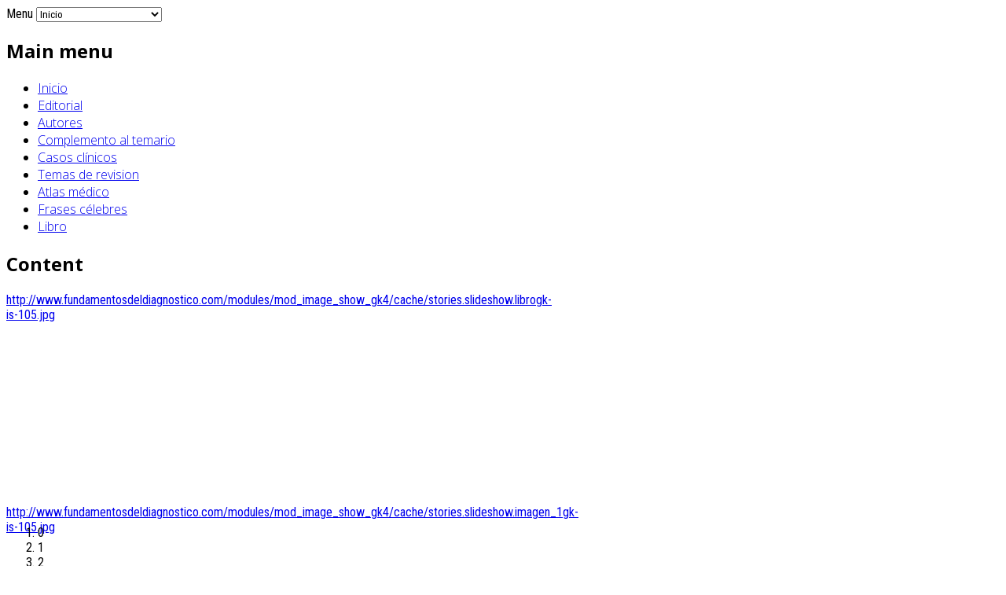

--- FILE ---
content_type: text/html; charset=utf-8
request_url: http://www.fundamentosdeldiagnostico.com/
body_size: 6421
content:
<!DOCTYPE html>
<html lang="es-es" >
<head>
	        	<meta name="viewport" content="width=device-width, initial-scale=1, maximum-scale=2.0">
	      <base href="http://www.fundamentosdeldiagnostico.com/" />
  <meta http-equiv="content-type" content="text/html; charset=utf-8" />
  <meta name="keywords" content="Fundamentos, Diagnostico, Generalidades, examen clínico, interrogatorio, médico-psicológico, complemento, clínico, piel, Exploración, Cabeza, Cuello, Aparato, respiratorio, Cardiovascular, Sistema, Vascular, Periférico, Digestivo, Musculoesquelético, Genital, Masculino, femenino, Endocrino, Nervioso, pediátrica, Daño, Inmunológico, alteraciones Genéticas, aspectos, Dietéticos, manifestaciones, Generales, enfermedad, coloración, tegumentos, Dolor, motilidad, Sensibilidad, Conciencia, Equilibrio, Hidroelectrolítico, Alteraciones, Hematológicas, paciente, Infectado, Respiratorios, Cardiovasculares, Digestivos, Neurológicos, " />
  <meta name="description" content="Fundamentos del diágnostico, Detrás de las vanguardias que marchan con paso definitivo algunas, y otras un tanto rectificable, tiene la medicina un contingente estable de datos depurados, que hacen el arma fuerte del médico en la diaria lucha;  en esta obra culmina el esfuerzo de un buen número de profesores, excelentes clínicos que han aportado sus experiencias en el logro de un libro que contempla todos los elementos que permiten obtener los recursos necesarios para en manejo racional de la metodología del diagnóstico clínico que considera el estudio integral del paciente en base del conocimiento fisiopatológico de los signos, síntomas y síndromes y que además, llena los objetivos actuales del aprendizaje de la clínica" />
  <meta name="generator" content="Joomla! - Open Source Content Management" />
  <title>Inicio - Fundamentos del Diagnostico</title>
  <link href="/?format=feed&amp;type=rss" rel="alternate" type="application/rss+xml" title="RSS 2.0" />
  <link href="/?format=feed&amp;type=atom" rel="alternate" type="application/atom+xml" title="Atom 1.0" />
  <link href="/media/com_favicon/icons/2/favicon.ico" rel="shortcut icon" type="image/vnd.microsoft.icon" />
  <link href="/templates/gk_storebox/favicon.ico" rel="shortcut icon" type="image/vnd.microsoft.icon" />
  <link rel="stylesheet" href="/media/system/css/modal.css" type="text/css" />
  <link rel="stylesheet" href="http://www.fundamentosdeldiagnostico.com/templates/gk_storebox/css/k2.css" type="text/css" />
  <link rel="stylesheet" href="http://www.fundamentosdeldiagnostico.com/templates/gk_storebox/css/normalize.css" type="text/css" />
  <link rel="stylesheet" href="http://www.fundamentosdeldiagnostico.com/templates/gk_storebox/css/layout.css" type="text/css" />
  <link rel="stylesheet" href="http://www.fundamentosdeldiagnostico.com/templates/gk_storebox/css/joomla.css" type="text/css" />
  <link rel="stylesheet" href="http://www.fundamentosdeldiagnostico.com/templates/gk_storebox/css/system/system.css" type="text/css" />
  <link rel="stylesheet" href="http://www.fundamentosdeldiagnostico.com/templates/gk_storebox/css/template.css" type="text/css" />
  <link rel="stylesheet" href="http://www.fundamentosdeldiagnostico.com/templates/gk_storebox/css/menu/menu.css" type="text/css" />
  <link rel="stylesheet" href="http://www.fundamentosdeldiagnostico.com/templates/gk_storebox/css/gk.stuff.css" type="text/css" />
  <link rel="stylesheet" href="http://www.fundamentosdeldiagnostico.com/templates/gk_storebox/css/vm.css" type="text/css" />
  <link rel="stylesheet" href="http://www.fundamentosdeldiagnostico.com/templates/gk_storebox/css/style3.css" type="text/css" />
  <link rel="stylesheet" href="http://www.fundamentosdeldiagnostico.com/templates/gk_storebox/css/typography/typography.style3.css" type="text/css" />
  <link rel="stylesheet" href="http://www.fundamentosdeldiagnostico.com/templates/gk_storebox/css/typography/typography.iconset.style3.css" type="text/css" />
  <link rel="stylesheet" href="//fonts.googleapis.com/css?family=Roboto+Condensed:400,700,300" type="text/css" />
  <link rel="stylesheet" href="//fonts.googleapis.com/css?family=Open+Sans:300,600,700" type="text/css" />
  <link rel="stylesheet" href="/media/mod_vvisit_counter/digit_counter/default.css" type="text/css" />
  <link rel="stylesheet" href="/media/mod_vvisit_counter/stats/default.css" type="text/css" />
  <link rel="stylesheet" href="http://www.fundamentosdeldiagnostico.com/modules/mod_image_show_gk4/styles/gk_mystore/style.css" type="text/css" />
  <style type="text/css">
.childcontent .gkcol { width: 220px; }body,
html, 
body button, 
body input, 
body select, 
body textarea,
.header,
.gkMenu > ul li div.childcontent li,
.featured-view .spacer h3, 
.latest-view .spacer h3, 
.topten-view .spacer h3, 
.related-products-view .spacer h3, 
.browse-view .row .product .spacer h2,
.category-view .row .category .spacer h2 { font-family: 'Roboto Condensed', Arial, sans-serif; }
h1,h2,h3,h4,h5,h6,
.box.bigtitle .header,
.gkMenu > ul > li,
h3.catProductTitle,
.catProductPrice,
.product-overlay span,
#product-tabs li { font-family: 'Open Sans', Arial, sans-serif; }
.blank { font-family: Verdana, Geneva, sans-serif; }
.blank { font-family: Arial, Helvetica, sans-serif; }
@media screen and (max-width: 768px) {
	    	#k2Container .itemsContainer { width: 100%!important; } 
	    	.cols-2 .column-1,
	    	.cols-2 .column-2,
	    	.cols-3 .column-1,
	    	.cols-3 .column-2,
	    	.cols-3 .column-3,
	    	.demo-typo-col2,
	    	.demo-typo-col3,
	    	.demo-typo-col4 {width: 100%; }
	    	}#gkContentWrap { width: 100%; }
.gkPage { max-width: 1100px; }

  </style>
  <script src="/media/system/js/mootools-core.js" type="text/javascript"></script>
  <script src="/media/system/js/core.js" type="text/javascript"></script>
  <script src="/media/system/js/caption.js" type="text/javascript"></script>
  <script src="/media/system/js/mootools-more.js" type="text/javascript"></script>
  <script src="/media/system/js/modal.js" type="text/javascript"></script>
  <script src="http://www.fundamentosdeldiagnostico.com/templates/gk_storebox/js/gk.scripts.js" type="text/javascript"></script>
  <script src="http://www.fundamentosdeldiagnostico.com/templates/gk_storebox/js/gk.menu.js" type="text/javascript"></script>
  <script src="http://www.fundamentosdeldiagnostico.com/modules/mod_image_show_gk4/styles/gk_mystore/engine.js" type="text/javascript"></script>
  <script type="text/javascript">
window.addEvent('load', function() {
				new JCaption('img.caption');
			});
		window.addEvent('domready', function() {

			SqueezeBox.initialize({});
			SqueezeBox.assign($$('a.modal'), {
				parse: 'rel'
			});
		});
 $GKMenu = { height:true, width:true, duration: 250 };
$GK_TMPL_URL = "http://www.fundamentosdeldiagnostico.com/templates/gk_storebox";

$GK_URL = "http://www.fundamentosdeldiagnostico.com/";

try {$Gavick;}catch(e){$Gavick = {};};$Gavick["gkIs-gk-is-105"] = { "anim_speed": 900, "anim_interval": 5000, "autoanim": 1, "spp": 3 };

  </script>
  <meta property="og:title" content="" />
  <meta property="og:type" content="website" />
  <meta property="og:image" content="http://www.fundamentosdeldiagnostico.com/" />
  <meta property="og:site_name" content="" />
  <meta property="og:description" content="" />

    <link rel="stylesheet" href="http://www.fundamentosdeldiagnostico.com/templates/gk_storebox/css/small.desktop.css" media="(max-width: 1100px)" />
<link rel="stylesheet" href="http://www.fundamentosdeldiagnostico.com/templates/gk_storebox/css/tablet.css" media="(max-width: 1024px)" />
<link rel="stylesheet" href="http://www.fundamentosdeldiagnostico.com/templates/gk_storebox/css/small.tablet.css" media="(max-width: 820px)" />
<link rel="stylesheet" href="http://www.fundamentosdeldiagnostico.com/templates/gk_storebox/css/mobile.css" media="(max-width: 580px)" />

<!--[if IE 9]>
<link rel="stylesheet" href="http://www.fundamentosdeldiagnostico.com/templates/gk_storebox/css/ie/ie9.css" type="text/css" />
<![endif]-->

<!--[if IE 8]>
<link rel="stylesheet" href="http://www.fundamentosdeldiagnostico.com/templates/gk_storebox/css/ie/ie8.css" type="text/css" />
<![endif]-->

<!--[if lte IE 7]>
<link rel="stylesheet" href="http://www.fundamentosdeldiagnostico.com/templates/gk_storebox/css/ie/ie7.css" type="text/css" />
<![endif]-->

<!--[if (gte IE 6)&(lte IE 8)]>
<script type="text/javascript" src="http://www.fundamentosdeldiagnostico.com/templates/gk_storebox/js/respond.js"></script>
<script type="text/javascript" src="http://www.fundamentosdeldiagnostico.com/templates/gk_storebox/js/selectivizr.js"></script>
<script type="text/javascript" src="http://html5shim.googlecode.com/svn/trunk/html5.js"></script>
<![endif]-->	 </head>
<body data-tablet-width="1024" data-mobile-width="580" data-layout="center">	
		
		
	<div id="gkMainWrap" class="gkPage">
	    <div>
		    <div id="gkHeader">
		    	<div id="gkHeaderNav">                    	
		    				    		<div id="gkMobileMenu">
		    			Menu		    			<select onChange="window.location.href=this.value;">
		    			<option selected="selected"  value="http://www.fundamentosdeldiagnostico.com/">Inicio</option><option  value="http://www.mendezeditores.com.mx/">Editorial</option><option  value="/autores">Autores</option><option  value="/complemento-al-temario">Complemento al temario</option><option  value="/casos-clinicos">Casos clínicos</option><option  value="/temas-de-revision">Temas de revision</option><option  value="/atlas-medico">Atlas médico</option><option  value="/frases-célebres">Frases célebres</option><option  value="/libro">Libro</option>		    			</select>
		    		</div>
		    				    	
				    

<div id="gkTopMenu">
	
</div>

				    
				    				    <div id="gkMainMenu">
				    	<nav id="gkExtraMenu" class="gkMenu">
<h2 class="assistive-text">Main menu</h2><ul class="gkmenu level0"><li  class="first active"><a href="http://www.fundamentosdeldiagnostico.com/"  class=" first active" id="menu435" title="Inicio" >Inicio</a></li><li ><a href="http://www.mendezeditores.com.mx/"  id="menu541" title="Editorial" >Editorial</a></li><li ><a href="/autores"  id="menu542" title="Autores" >Autores</a></li><li ><a href="/complemento-al-temario"  id="menu544" title="Complemento al temario" >Complemento al temario</a></li><li ><a href="/casos-clinicos"  id="menu719" title="Casos clínicos" >Casos clínicos</a></li><li ><a href="/temas-de-revision"  id="menu804" title="Temas de revision" >Temas de revision</a></li><li ><a href="/atlas-medico"  id="menu736" title="Atlas médico" >Atlas médico</a></li><li ><a href="/frases-célebres"  id="menu1020" title="Frases célebres" >Frases célebres</a></li><li  class="last"><a href="/libro"  class=" last" id="menu1025" title="Libro" >Libro</a></li></ul>
</nav>   
				    </div>
				    		    	</div>
		    	
		   				   		
		   				    </div>
		
			<div id="gkPageContent">
		    			    	
		    	<section id="gkContent" class="gkContentNoSidebar">					
					<h2 class="assistive-text">Content</h2>
					
					<div id="gkContentWrap" class="gkSidebarLeft">
												
												
												
							
						
						<div id="gkMainbody">
															<div class="box "><div class="content">
<div id="gkIs-gk-is-105" class="gkIsWrapper-gk_mystore">
	<div class="gkIsPreloader"></div>
		
	<div class="gkIsImages" style="height: 280px;">
		        
        			<div class="gkIsSlides" style="z-index: 0">			
						
			<div class="gkIsSlide" title="&hellip;" style="width: 300px;height: 270px;">
				<a href="/">
					http://www.fundamentosdeldiagnostico.com/modules/mod_image_show_gk4/cache/stories.slideshow.librogk-is-105.jpg				</a>
			</div>
			
							        
        						
						
			<div class="gkIsSlide" title="&hellip;" style="width: 300px;height: 270px;">
				<a href="/">
					http://www.fundamentosdeldiagnostico.com/modules/mod_image_show_gk4/cache/stories.slideshow.imagen_1gk-is-105.jpg				</a>
			</div>
			
							        
        						
						
			<div class="gkIsSlide" title="&hellip;" style="width: 300px;height: 270px;">
				<a href="/">
					http://www.fundamentosdeldiagnostico.com/modules/mod_image_show_gk4/cache/stories.slideshow.Imagen_2gk-is-105.jpg				</a>
			</div>
			
			</div>				        
        			<div class="gkIsSlides" style="z-index: 3">			
						
			<div class="gkIsSlide gkIsHidden" title="&hellip;" style="width: 300px;height: 270px;">
				<a href="/">
					http://www.fundamentosdeldiagnostico.com/modules/mod_image_show_gk4/cache/stories.slideshow.imagen_6gk-is-105.jpg				</a>
			</div>
			
							        
        						
						
			<div class="gkIsSlide gkIsHidden" title="&hellip;" style="width: 300px;height: 270px;">
				<a href="/">
					http://www.fundamentosdeldiagnostico.com/modules/mod_image_show_gk4/cache/stories.slideshow.imagen_5gk-is-105.jpg				</a>
			</div>
			
							        
        						
						
			<div class="gkIsSlide gkIsHidden" title="&hellip;" style="width: 300px;height: 270px;">
				<a href="/">
					http://www.fundamentosdeldiagnostico.com/modules/mod_image_show_gk4/cache/stories.slideshow.librogk-is-105.jpg				</a>
			</div>
			
			</div>				        
        			<div class="gkIsSlides" style="z-index: 6">			
						
			<div class="gkIsSlide gkIsHidden" title="&hellip;" style="width: 300px;height: 270px;">
				<a href="/">
					http://www.fundamentosdeldiagnostico.com/modules/mod_image_show_gk4/cache/stories.slideshow.librogk-is-105.jpg				</a>
			</div>
			
							        
        						
						
			<div class="gkIsSlide gkIsHidden" title="&hellip;" style="width: 300px;height: 270px;">
				<a href="/">
					http://www.fundamentosdeldiagnostico.com/modules/mod_image_show_gk4/cache/stories.slideshow.Toraxgk-is-105.jpg				</a>
			</div>
			
							        
        						
						
			<div class="gkIsSlide gkIsHidden" title="&hellip;" style="width: 300px;height: 270px;">
				<a href="/">
					http://www.fundamentosdeldiagnostico.com/modules/mod_image_show_gk4/cache/stories.slideshow.Rx abdomen simplegk-is-105.jpg				</a>
			</div>
			
			</div>				        
        			<div class="gkIsSlides" style="z-index: 9">			
						
			<div class="gkIsSlide gkIsHidden" title="&hellip;" style="width: 300px;height: 270px;">
				<a href="/">
					http://www.fundamentosdeldiagnostico.com/modules/mod_image_show_gk4/cache/stories.slideshow.Ortopediagk-is-105.jpg				</a>
			</div>
			
							        
        						
						
			<div class="gkIsSlide gkIsHidden" title="&hellip;" style="width: 300px;height: 270px;">
				<a href="/">
					http://www.fundamentosdeldiagnostico.com/modules/mod_image_show_gk4/cache/stories.slideshow.001gk-is-105.jpg				</a>
			</div>
			
							        
        						
						
			<div class="gkIsSlide gkIsHidden" title="&hellip;" style="width: 300px;height: 270px;">
				<a href="/">
					http://www.fundamentosdeldiagnostico.com/modules/mod_image_show_gk4/cache/stories.slideshow.librogk-is-105.jpg				</a>
			</div>
			
			</div>				        
        			<div class="gkIsSlides" style="z-index: 12">			
						
			<div class="gkIsSlide gkIsHidden" title="&hellip;" style="width: 300px;height: 270px;">
				<a href="/">
					http://www.fundamentosdeldiagnostico.com/modules/mod_image_show_gk4/cache/stories.slideshow.003gk-is-105.jpg				</a>
			</div>
			
							        
        						
						
			<div class="gkIsSlide gkIsHidden" title="&hellip;" style="width: 300px;height: 270px;">
				<a href="/">
					http://www.fundamentosdeldiagnostico.com/modules/mod_image_show_gk4/cache/stories.slideshow.pag-240gk-is-105.jpg				</a>
			</div>
			
							        
        						
						
			<div class="gkIsSlide gkIsHidden" title="&hellip;" style="width: 300px;height: 270px;">
				<a href="/">
					http://www.fundamentosdeldiagnostico.com/modules/mod_image_show_gk4/cache/stories.slideshow.imagen_7gk-is-105.jpg				</a>
			</div>
			
			</div>					</div>
	
		<ol class="gkIsPagination">
				<li>0</li>
				<li>1</li>
				<li>2</li>
				<li>3</li>
				<li>4</li>
			</ol>
	</div></div></div>
													</div>
						
												<div id="gkMainbodyBottom">
							<div class="box "><div class="content">

<div class="custom"  >

	<p style="text-align: center;"><span style="color: #000000; font-size: 18pt;"><strong>DR. LUIS MARTÍN-ABREU y DR. LUIS G. MARTÍN ARMENDÁRIZ</strong></span></p>
<pre>Esta página web se mantiene en desarrollo continuo como complemento del libro: <strong>“Fundamentos del Diagnóstico”</strong> en su décimo-segunda edición.</pre>
<p>&nbsp;</p>
<blockquote>
<div class="gkBlockquote4">
<div style="text-align: center;"><strong><span style="font-size: 24pt; color: #000000;">Fundamentos del Diágnostico</span></strong></div>
</div>
</blockquote>
<div class="gkBlockquote4">
<p style="text-align: justify; line-height: normal;"><span style="font-family: arial,helvetica,sans-serif; font-size: 14pt;"><span style="color: #000000;">La&nbsp;<span style="color: #000000;">décimo segunda</span> edición del libro <span style="color: #ff6600;"><strong>Fundamentos del Diágnostico</strong></span>, además de actualizada, tiene una sección aquí, en nuestra página, que complementa los contenidos del libro. En ella, hemos incluido además un gran número de <span style="color: #ff6600;"><strong>CASOS CLÍNICOS</strong></span> muy útiles para reafirmar los conocimientos, una sección de <span style="color: #ff6600;"><strong>TEMAS DE REVISIÓN</strong></span> constituida por Power-Points que resumen diversos temas y una magnífica sección de <span style="color: #ff6600;"><strong>ATLAS</strong></span> que contempla varios cientos de fotografías relacionadas con la materia. El acceso a estas secciones es a través de la contraseña que obtendrás al adquirir el libro. Mientras tanto, puedes libremente acceder a ellas para conocer los contenidos.</span></span></p>
<p style="text-align: justify; line-height: normal;"><span style="font-family: arial,helvetica,sans-serif; color: #000000; font-size: 14pt;">Detrás de las vanguardias que marchan con paso definitivo algunas, y otras un tanto rectificable, tiene la medicina un contingente estable de datos depurados, que hacen el arma fuerte del médico en la diaria lucha;&nbsp; en esta obra culmina el esfuerzo de un buen número de profesores, excelentes clínicos que han aportado sus experiencias en el logro de un libro que contempla todos los elementos que permiten obtener los recursos necesarios para en manejo racional de la metodología del diagnóstico clínico que considera el estudio integral del paciente en base del conocimiento fisiopatológico de los signos, síntomas y síndromes y que además, llena los objetivos actuales del aprendizaje de la clínica.</span></p>
<p style="text-align: justify; line-height: normal;"><span style="font-size: 14pt; font-family: arial,helvetica,sans-serif; color: #000000;"><span style="color: #000000;">El médico que sabe recoger del paciente los datos necesarios de una manera lógica y sistemática para la determinación de un diagnóstico sindromático teniendo conocimiento de sus mecanismos fisiopatológicos, es seguro que sus esfuerzos en provecho del enfermo serán más eficientes.</span></span></p>
</div>
<p>&nbsp;</p>
<div class="box bigtitle double gkmod-4">
<h3 class="header"><strong>CONTENIDO</strong></h3>
</div>
<div class="itemAuthorData">
<p class="numblocks num-3"><span>01</span> <strong> Primera parte: El médico, el enfermo y la enfermedad</strong> <br />Generalidades,&nbsp;El examen clínico,&nbsp;El interrogatorio médico-psicológico como complemento del examen clínico.</p>
<p class="numblocks num-3"><span>02</span> <strong>Segunda Parte: Introducción a la Clínica: El estudio del Paciente</strong> <br />La piel,&nbsp;Exploración de la Cabeza y Cuello,&nbsp;El Aparato respiratorio,&nbsp;El aparato Cardiovascular,&nbsp;El Sistema Vascular Periférico,&nbsp;El Aparato Digestivo,&nbsp;El Sistema Musculoesquelético,&nbsp;El Aparato Genital Masculino,&nbsp;El Aparato genital femenino,&nbsp;El Sistema Endocrino,&nbsp;El Sistema Nervioso,&nbsp;Introducción a la clínica pediátrica.</p>
<p class="numblocks num-3"><span>03</span> <strong>Tercera parte: Nosología: Los Principales Fenómenos Clínicos:</strong> <br />El Daño Inmunológico, Las alteraciones Genéticas, Los aspectos Dietéticos, Las manifestaciones Generales de enfermedad, La coloración de los tegumentos, El Dolor, La motilidad y la Sensibilidad, La Conciencia, El Equilibrio Hidroelectrolítico, Las Alteraciones Hematológicas, El paciente Infectado.</p>
<p class="numblocks num-3"><span>04</span> <strong>Cuarta Parte: Los principales Síndromes Clínicos</strong> <br />Respiratorios, Cardiovasculares, Digestivos y Neurológicos.</p>
<p class="numblocks num-3"><span>05</span> <strong>La publicación del material que se ofrece (texto, fotos y video) es responsabilidad exclusiva del autor que lo firma.</strong></p>
</div>	
</div>
</div></div><div class="box "><h3 class="header">Número de visitas</h3><div class="content"><!-- Vinaora Visitors Counter >> http://vinaora.com/ -->
<style type="text/css">
	.vfleft{float:left;}.vfright{float:right;}.vfclear{clear:both;}.valeft{text-align:left;}.varight{text-align:right;}.vacenter{text-align:center;}
	#vvisit_counter152{border:10px solid #000000;}
	#vvisit_counter152{
		-moz-border-radius: 8px 8px 8px 8px;
		-webkit-border-radius: 8px 8px 8px 8px;
		border-radius: 8px 8px 8px 8px;
	}
	#vvisit_counter152{
		-webkit-box-shadow: 0px 1px 5px 0px #4a4a4a;
		-moz-box-shadow: 0px 1px 5px 0px #4a4a4a;
		box-shadow: 0px 1px 5px 0px #4a4a4a;
	}
	#vvisit_counter152 .vstats_counter{margin-top: 5px;}
	#vvisit_counter152 .vrow{height:24px;}
	#vvisit_counter152 .vstats_icon{margin-right:5px;}
	#vvisit_counter152{padding:5px;}</style>
<div id="vvisit_counter152" class="vvisit_counter vacenter">
	<div class="vdigit_counter"><span class="vdigit-2" title="Vinaora Visitors Counter">2</span><span class="vdigit-5" title="Vinaora Visitors Counter">5</span><span class="vdigit-4" title="Vinaora Visitors Counter">4</span><span class="vdigit-8" title="Vinaora Visitors Counter">8</span><span class="vdigit-0" title="Vinaora Visitors Counter">0</span><span class="vdigit-0" title="Vinaora Visitors Counter">0</span><span class="vdigit-9" title="Vinaora Visitors Counter">9</span></div>
	<div class="vstats_counter">
		<div class="vstats_icon vfleft varight">
			<div class="vrow vstats-vtoday" title="2026-01-20"></div><div class="vfclear"></div><div class="vrow vstats-vyesterday" title="2026-01-19"></div><div class="vfclear"></div><div class="vrow vstats-vxweek" title="2026-01-18"></div><div class="vfclear"></div><div class="vrow vstats-vlweek" title="2026-01-11"></div><div class="vfclear"></div><div class="vrow vstats-vxmonth" title="2026-01-01"></div><div class="vfclear"></div><div class="vrow vstats-vlmonth" title="2025-12-01"></div><div class="vfclear"></div><div class="vrow vstats-vall" title=""></div><div class="vfclear"></div>		</div>
		<div class="vstats_title vfleft valeft">
			<div class="vrow" title="">Hoy</div><div class="vfclear"></div><div class="vrow" title="">Ayer</div><div class="vfclear"></div><div class="vrow" title="">Esta semana</div><div class="vfclear"></div><div class="vrow" title="">La semana pasada</div><div class="vfclear"></div><div class="vrow" title="">Este mes</div><div class="vfclear"></div><div class="vrow" title="">El mes pasado</div><div class="vfclear"></div><div class="vrow" title="">Todos los días</div><div class="vfclear"></div>		</div>
		<div class="vstats_number varight">
			<div class="vrow" title="">37</div><div class="vrow" title="">790</div><div class="vrow" title="">1523</div><div class="vrow" title="">2541140</div><div class="vrow" title="">12620</div><div class="vrow" title="">19704</div><div class="vrow" title="">2548009</div>		</div>
		<div class="vfclear"></div>
	</div>
	<hr style="margin-bottom: 5px;"/>
	<div style="margin-bottom: 5px;">Tú IP: 3.20.222.145</div>
	<div>Fecha del servidor: 20-01-2026</div>
<div style="margin-top:5px;"><a href="http://vinaora.com/" title="Vinaora Visitors Counter" target="_blank">Visitors Counter</a></div></div>
<!-- Vinaora Visitors Counter >> http://vinaora.com/ --></div></div>
						</div>
											</div>
					
							    	</section>
		    	
		    	<!--[if IE 8]>
		    	<div class="ie8clear"></div>
		    	<![endif]-->
	    	</div>
		</div>
		    
			    
	    	        
	    	    
	    
<footer id="gkFooter">
		<div id="gkFooterNav">
		
<ul class="menu">
<li class="item-294"><a href="/site-map" >Mapa del sitio</a></li></ul>

	</div>
		
		<p id="gkCopyrights">&copy; 2026 . Todos los derechos reservados. <a href="http://www.fundamentosdeldiagnostico.com">Fundamentos del Diagnóstico</a></p>
	</footer>
    </div>
   	
   	   	
   	
   	
   	<div id="gkPopupOverlay"></div>
   	

<!-- +1 button -->

<!-- twitter -->


<!-- Pinterest script --> 

   		
	
        
</body>
</html>